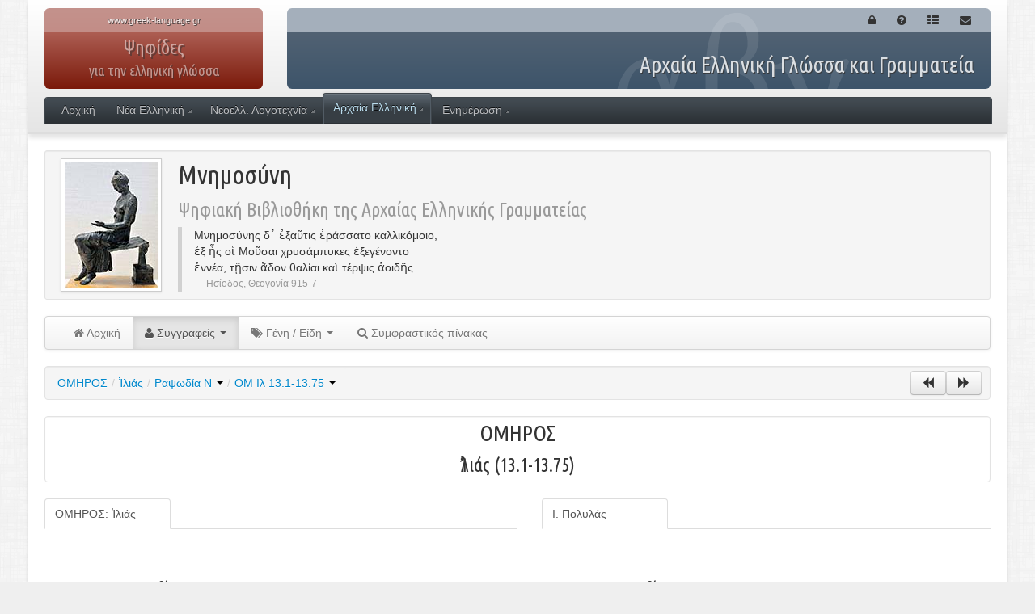

--- FILE ---
content_type: text/html; charset=UTF-8
request_url: https://www.greek-language.gr/digitalResources/ancient_greek/library/browse.html?text_id=158&page=111
body_size: 13043
content:
<!DOCTYPE html>
<!-- paulirish.com/2008/conditional-stylesheets-vs-css-hacks-answer-neither/ -->
<!--[if lt IE 7]> <html class="no-js lt-ie9 lt-ie8 lt-ie7" lang="el"> <![endif]-->
<!--[if IE 7]>    <html class="no-js lt-ie9 lt-ie8" lang="el"> <![endif]-->
<!--[if IE 8]>    <html class="no-js lt-ie9" lang="el"> <![endif]-->
<!--[if gt IE 8]><!--> <html class="no-js" lang="el"> <!--<![endif]-->
<head>
<meta charset="utf-8">
<!-- Use the .htaccess and remove these lines to avoid edge case issues.
More info: h5bp.com/i/378 -->
<meta http-equiv="X-UA-Compatible" content="IE=edge,chrome=1">
<title>ΟΜΗΡΟΣ: Ἰλιάς</title>
<meta name="description" content="" />
<!-- Fav icon -->
<link rel="shortcut icon" href="/digitalResources/favicon.ico">
<link rel="apple-touch-icon" href="/digitalResources/img/touch-icon.png"/>
<meta name="viewport" content="width=device-width, initial-scale=1.0, maximum-scale=1, user-scalable=no">
<link rel="stylesheet" href="/digitalResources/assets/bootstrap/css/bootstrap.min.css">
<link rel="stylesheet" href="/digitalResources/assets/bootstrap/css/bootstrap-responsive.min.css">
<link rel="stylesheet" href="/digitalResources/assets/font-awesome/css/font-awesome.css">
<link rel="stylesheet" href="/digitalResources/assets/css/ddsmoothmenu.css">
<link rel="stylesheet" href="/digitalResources/lightbox/lightbox.css" />
<link rel="stylesheet" href="/digitalResources/assets/js/prettyPhoto/css/prettyPhoto.css" />
<!-- All JavaScript at the bottom, except this Modernizr build. -->
<script src="/digitalResources/assets/js/modernizr-2.5.3.min.js"></script>
<style>
p.italics {
font-style: italic;
color: #999;
}
.breadcrumb li li { display: block; }
.popover { width: 400px; }
.popover-title { display: none; }
.paras { width: 190px; }
.paras ul { width: 170px; }
.paras ul a { overflow: hidden;}
</style>
<style>
.authors { width: 450px; }
.authors ul { width: 150px; }
.authors ul a { overflow: hidden;}
</style>
<link rel="stylesheet" href="/digitalResources/assets/css/digitalAssets.css">
<link rel="stylesheet" href="/digitalResources/assets/css/lang.css">
<!-- Support for full multi-stop gradients in IE9 -->
<!--[if gte IE 9]>
<style type="text/css">
#header .left-header, #header .right-header {
filter: none;
}
</style>
<![endif]-->
</head>
<body id="bodyNode" class="">
<!-- Prompt IE 6 users to install Chrome Frame. -->
<!--[if lt IE 7]>
<p class=chromeframe>Ο φυλλομετρητής σας είναι <em>αρχαίος!</em> <a href="https://browsehappy.com/">Κάνετε αναβάθμιση</a> ή <a href="https://www.google.com/chromeframe/?redirect=true">εγκαταστήστε το Google Chrome Frame</a>.</p>
<![endif]-->
<a name="top"></a>
<div id="header" class="container">
<div class="row">
<a href="/digitalResources/index.html">
<div class="span3 left-header gradient">
<div class="site"><span>www.greek-language.gr</span></div>
<div class="GCL" style="line-height: 10px;">ΚΕΝΤΡΟ ΕΛΛΗΝΙΚΗΣ ΓΛΩΣΣΑΣ<br><small style="opacity: 0.5">ΜΕΛΟΣ ΤΗΣ ΕΥΡΩΠΑΪΚΗΣ ΟΜΟΣΠΟΝΔΙΑΣ<br>ΕΘΝΙΚΩΝ ΙΔΡΥΜΑΤΩΝ ΓΙΑ ΤΗ ΓΛΩΣΣΑ (EFNIL)</small></div>
</div>
</a>
<div class="span9 right-header gradient header-background">
<div class="header-background01">
<div class="header-background02">
<div class="actions pull-right">
<ul class="nav nav-pills">
<li><a class="icon" href="/digitalResources/login.html?redirect=ancient_greek/library/browse.html?text_id=158&amp;page=111"><i class="icon-lock"></i></a></li>
<li><a class="icon" href=""><i class="icon-question-sign"></i></a></li>
<li><a class="icon" href=""><i class="icon-th-list"></i></a></li>
<li><a class="icon" href=""><i class="icon-envelope"></i></a></li>
</ul>
</div>
<div class="clearfix"></div>
<h1 class="span3 pull-right">Ψηφίδες <span>για την ελληνική γλώσσα</span></h1>
<h2>Αρχαία Ελληνική Γλώσσα και Γραμματεία</h2>
</div>
</div>
</div>
</div>
<div id="MainMenu" class="row">
<div class="span12 inner-1">
<div class="inner-2">
<div id="MM" class="slideMenu"><ul class="menu"><li class="menu-item"><a href="/digitalResources/index.html">Αρχική</a></li><li class="menu-item hasSubMenu"><a href="/digitalResources/modern_greek/index.html">Νέα Ελληνική</a><ul><li class="menu-item"><a href="/digitalResources/modern_greek/tools/index.html">Εργαλεία</a><ul><li class="menu-item"><a href="http://georgakas.lit.auth.gr/dgeorgakas">Αρχείο Δ.Ι. Γεωργακά</a></li></ul></li><li class="menu-item"><a href="/digitalResources/modern_greek/education/index.html">Διδασκαλία - Εκπαίδευση</a><ul><li class="menu-item"><a href="/digitalResources/modern_greek/education/lex_first_grade/index.html">Λεξικά για το Δημοτικό</a></li><li class="menu-item"><a href="/digitalResources/modern_greek/tools/lexica/glossology_edu/index.html">Μικρό Λεξικό Γλωσσολογικών Όρων</a></li><li class="menu-item"><a href="/digitalResources/modern_greek/education/gram_first_grade/index.html">Γνώσεις για τη Γλώσσα στο Δημοτικό</a></li></ul></li></ul></li><li class="menu-item hasSubMenu"><a href="/digitalResources/literature/index.html">Νεοελλ. Λογοτεχνία</a><ul><li class="menu-item"><a href="/digitalResources/literature/tools/index.html">Εργαλεία</a><ul><li class="menu-item"><a href="/digitalResources/literature/tools/concordance/index.html">Ανεμόσκαλα: Μείζονες ΝΕ ποιητές</a></li></ul></li><li class="menu-item"><a href="/digitalResources/literature/education/index.html">Διδασκαλία - Εκπαίδευση</a><ul><li class="menu-item"><a href="/digitalResources/literature/education/literature_history/search.html">Πρόσωπα και θέματα της Νεοελληνικής Λογοτεχνίας</a></li><li class="menu-item"><a href="/digitalResources/literature/education/urban/index.html">Λογοτεχνία και πόλεις</a></li><li class="menu-item"><a href="/digitalResources/literature/education/greek_history/index.html">Ιστορία και Λογοτεχνία</a></li><li class="menu-item"><a href="http://www.e-istories.gr">Εξερευνώ τις Ιστορίες</a></li><li class="menu-item"><a href="/digitalResources/literature/education/chronology/index.html">Χρονολόγια</a></li><li class="menu-item"><a href="/digitalResources/literature/education/words/index.html">Γενεολογικά Δέντρα των Λέξεων</a></li></ul></li></ul></li><li class="menu-item hasSubMenu current-menu-item"><a href="/digitalResources/ancient_greek/index.html">Αρχαία Ελληνική</a><ul><li class="menu-item"><a href="/digitalResources/ancient_greek/navigator/index.html">Πυξίς. Ψηφιακή Αρχαιοθήκη</a></li><li class="menu-item"><a href="/digitalResources/ancient_greek/corpora/index.html">Σώματα κειμένων</a><ul><li class="menu-item"><a href="/digitalResources/ancient_greek/library/index.html">Μνημοσύνη. Ψηφιακή Βιβλιοθήκη</a></li><li class="menu-item"><a href="/digitalResources/ancient_greek/anthology/literature/index.html">Ανθολογία ΑΕ Γραμματείας</a></li><li class="menu-item"><a href="/digitalResources/ancient_greek/anthology/poetry/index.html">Ανθολογία Λυρικής Ποίησης</a></li><li class="menu-item"><a href="/digitalResources/ancient_greek/anthology/inscriptions/index.html">Ανθολογία Eπιγραφών</a></li><li class="menu-item"><a href="/digitalResources/ancient_greek/anthology/mythology/index.html">Νόστος. Αρχαιόθεμη Λογοτεχνία</a></li></ul></li><li class="menu-item"><a href="/digitalResources/ancient_greek/tools/index.html">Εργαλεία</a><ul><li class="menu-item"><a href="/digitalResources/ancient_greek/tools/liddell-scott/index.html">LIDDELL &amp; SCOTT Λεξικό</a></li><li class="menu-item"><a href="/digitalResources/ancient_greek/tools/verb_forms/index.html">Κατάλογος Ρηματικών Τύπων</a></li></ul></li><li class="menu-item"><a href="/digitalResources/ancient_greek/multimedia/index.html">Πολυμεσικοί πόροι</a><ul><li class="menu-item"><a href="/digitalResources/ancient_greek/history/index.html">Αρχαιογνωσία-Αρχαιογλωσσία</a><ul><li class="menu-item"><a href="/digitalResources/ancient_greek/history/ag_history/index.html">Ιστορία της ΑΕ Γλώσσας</a></li><li class="menu-item"><a href="/digitalResources/ancient_greek/history/grammatologia/index.html">ΑΕ Γραμματολογία</a></li><li class="menu-item"><a href="/digitalResources/ancient_greek/history/epos/index.html">Αρχαϊκή Επική Ποίηση</a></li><li class="menu-item"><a href="/digitalResources/ancient_greek/history/filosofia/index.html">Αρχαίοι Έλληνες Φιλόσοφοι</a></li><li class="menu-item"><a href="/digitalResources/ancient_greek/history/arxaiotita/index.html">Ελληνική Αρχαιότητα</a></li><li class="menu-item"><a href="/digitalResources/ancient_greek/history/rome/index.html">Η Ρώμη και ο Κόσμος της</a></li><li class="menu-item"><a href="/digitalResources/ancient_greek/history/art/index.html">Αρχαία Ελληνική Τέχνη</a></li></ul></li><li class="menu-item"><a href="/digitalResources/ancient_greek/encyclopedia/index.html">Εγκυκλοπαιδικός Οδηγός</a><ul><li class="menu-item"><a href="/digitalResources/ancient_greek/encyclopedia/epic/index.html">Αρχαϊκή Επική Ποίηση</a></li><li class="menu-item"><a href="/digitalResources/ancient_greek/encyclopedia/poetry/index.html">Αρχαϊκή Λυρική Ποίηση</a></li><li class="menu-item"><a href="/digitalResources/ancient_greek/encyclopedia/hellenistic/index.html">Ελληνιστική Γραμματεία</a></li><li class="menu-item"><a href="/digitalResources/ancient_greek/encyclopedia/tragedy/index.html">Τραγωδία</a></li><li class="menu-item"><a href="/digitalResources/ancient_greek/encyclopedia/comedy/index.html">Κωμωδία</a></li><li class="menu-item"><a href="/digitalResources/ancient_greek/encyclopedia/istoriografia/index.html">Ιστοριογραφία</a></li><li class="menu-item"><a href="/digitalResources/ancient_greek/encyclopedia/rhetoric/index.html">Ρητορεία και Ρητορική</a></li></ul></li><li class="menu-item"><a href="/digitalResources/ancient_greek/sxeria/index.html">Σχερία. Ο Τρωικός Μύθος</a></li><li class="menu-item"><a href="/digitalResources/ancient_greek/mythology/lexicon/index.html">Αριάδνη. ΑΕ Μυθολογία</a></li><li class="menu-item"><a href="/digitalResources/ancient_greek/macedonia/index.html">Αρχαία Μακεδονία: Οδηγοί Αρχαιοτήτων</a><ul><li class="menu-item"><a href="/digitalResources/ancient_greek/macedonia/cities/index.html">Προς τη γένεση των πόλεων</a></li></ul></li></ul></li></ul></li><li class="menu-item hasSubMenu"><a href="/digitalResources/portal/index.html">Ενημέρωση</a><ul><li class="menu-item"><a href="/digitalResources/portal/dialogos/index.html">Διάλογος</a></li><li class="menu-item"><a href="/digitalResources/portal/dialogos/index.html">Ψηφιακά Εργαλεία</a></li></ul></li></ul></div>
<div class="clearfix"></div>
</div>
</div>
</div>
</div>
<div id="main" class="container" style="padding-bottom: 0;">
<div class="well well-small">
<a href="index.html" title="Αρχική σελίδα"><img class="img-polaroid pull-left" style="margin: 0 20px 0 10px;" src="/digitalResources/assets/img/ancient_greek/library/coversa.jpg" width="115" height="155" alt="Γραφικό" /></a>
<h1 class="header" style="margin-bottom: 5px;">Μνημοσύνη<br><small>Ψηφιακή Βιβλιοθήκη της Αρχαίας Ελληνικής Γραμματείας</small></h1>
<blockquote style="margin: 0; margin-left: 155px;">
Μνημοσύνης δ᾽ ἐξαῦτις ἐράσσατο καλλικόμοιο,<br>ἐξ ἧς οἱ Μοῦσαι χρυσάμπυκες ἐξεγένοντο<br>ἐννέα, τῇσιν ἅδον θαλίαι καὶ τέρψις ἀοιδῆς.
<small>Ησίοδος, Θεογονία 915-7</small>
</blockquote>
<div class="clearfix"></div>
</div>
<div class="navbar">
<div class="navbar-inner">
<ul class="nav">
<li><a href="index.html"><i class="icon-home"></i> Αρχική</a></li>
<li class="dropdown active">
<a class="dropdown-toggle" data-toggle="dropdown" href="#"><i class="icon-user"></i> Συγγραφείς <b class="caret"></b></a>
<ul class="authors dropdown-menu">
<li>
<ul class="unstyled pull-left"><li><a href="index.html?author_id=101">ΑΙΣΧΙΝΗΣ</a></li><li><a href="index.html?author_id=102">ΑΙΣΧΥΛΟΣ</a></li><li><a href="index.html?author_id=103">ΑΙΣΩΠΟΣ</a></li><li><a href="index.html?author_id=115">ΑΝΤΙΣΘΕΝΗΣ</a></li><li><a href="index.html?author_id=116">ΑΝΤΙΦΩΝ ΡΗΤΩΡ</a></li><li class="muted"><a style="cursor: default;">ΑΠΟΛΛΩΝΙΟΣ ΡΟΔΙΟΣ</a></li><li><a href="index.html?author_id=122">ΑΡΙΣΤΟΤΕΛΗΣ</a></li><li><a href="index.html?author_id=123">ΑΡΙΣΤΟΦΑΝΗΣ</a></li><li><a href="index.html?author_id=124">ΑΡΡΙΑΝΟΣ</a></li><li><a href="index.html?author_id=127">ΒΑΚΧΥΛΙΔΗΣ</a></li><li><a href="index.html?author_id=129">ΒΙΩΝ</a></li><li><a href="index.html?author_id=130">ΓΟΡΓΙΑΣ</a></li></ul>
<ul class="unstyled pull-left"><li><a href="index.html?author_id=133">ΔΗΜΟΣΘΕΝΗΣ</a></li><li><a href="index.html?author_id=143">ΕΠΤΑ ΣΟΦΟΙ</a></li><li><a href="index.html?author_id=150">ΕΥΡΙΠΙΔΗΣ</a></li><li><a href="index.html?author_id=153">ΗΡΟΔΟΤΟΣ</a></li><li><a href="index.html?author_id=154">ΗΡΩΔΑΣ</a></li><li><a href="index.html?author_id=156">ΗΣΙΟΔΟΣ</a></li><li><a href="index.html?author_id=158">ΘΕΟΚΡΙΤΟΣ</a></li><li><a href="index.html?author_id=159">ΘΕΟΦΡΑΣΤΟΣ</a></li><li><a href="index.html?author_id=160">ΘΟΥΚΥΔΙΔΗΣ</a></li><li><a href="index.html?author_id=166">ΙΣΟΚΡΑΤΗΣ</a></li><li><a href="index.html?author_id=169">ΚΑΛΛΙΜΑΧΟΣ</a></li><li><a href="index.html?author_id=175">ΛΟΓΓΟΣ</a></li></ul>
<ul class="unstyled pull-left"><li><a href="index.html?author_id=177">ΛΟΥΚΙΑΝΟΣ</a></li><li><a href="index.html?author_id=181">ΛΥΣΙΑΣ</a></li><li><a href="index.html?author_id=185">ΜΕΝΑΝΔΡΟΣ</a></li><li><a href="index.html?author_id=187">ΜΟΣΧΟΣ</a></li><li><a href="index.html?author_id=189">ΜΟΥΣΑΙΟΣ</a></li><li><a href="index.html?author_id=191">ΞΕΝΟΦΩΝ</a></li><li class="active"><a href="index.html?author_id=194">ΟΜΗΡΟΣ</a></li><li><a href="index.html?author_id=198">ΠΙΝΔΑΡΟΣ</a></li><li><a href="index.html?author_id=199">ΠΛΑΤΩΝ</a></li><li><a href="index.html?author_id=201">ΠΛΟΥΤΑΡΧΟΣ</a></li><li><a href="index.html?author_id=214">ΣΟΦΟΚΛΗΣ</a></li><li><a href="index.html?author_id=234">[ΨΕΥΔΟ-ΟΜΗΡΟΣ]</a></li></ul>
</li>
</ul>
</li>
<li class="dropdown">
<a class="dropdown-toggle" data-toggle="dropdown" href="#"><i class="icon-tags"></i> Γένη / Είδη <b class="caret"></b></a>
<ul class="dropdown-menu">
<li><a href="index.html?genre_id=1">ΑΡΧΑΪΚΗ ΕΠΙΚΗ ΠΟΙΗΣΗ</a></li><li><a href="index.html?genre_id=2">ΑΡΧΑΪΚΗ ΛΥΡΙΚΗ ΠΟΙΗΣΗ</a></li><li><a href="index.html?genre_id=3">ΔΡΑΜΑΤΙΚΗ ΠΟΙΗΣΗ</a></li><li><a href="index.html?genre_id=4">ΕΛΛΗΝΙΣΤΙΚΗ ΠΟΙΗΣΗ</a></li><li><a href="index.html?genre_id=5">ΦΙΛΟΣΟΦΙΑ</a></li><li><a href="index.html?genre_id=6">ΙΣΤΟΡΙΟΓΡΑΦΙΑ</a></li><li><a href="index.html?genre_id=7">ΡΗΤΟΡΙΚΗ</a></li><li><a href="index.html?genre_id=8">ΠΕΖΟΓΡΑΦΙΑ: ΑΛΛΑ ΕΙΔΗ</a></li>
</ul>
</li>
<li class=""><a href="search.html?lq="><i class="icon-search"></i> Συμφραστικός πίνακας</a></li>
</ul>
</div>
</div>
<div class="row">
<div class="span12">
<div class="well" style="padding: 2px 0;">
<div class="pull-left" style="margin-left: 0;">
<ul class="breadcrumb" style="margin: 0;">
<li><a href="index.html?author_id=194">ΟΜΗΡΟΣ</a><span class="divider">/</span></li><li><a href="browse.html?text_id=158">Ἰλιάς</a><span class="divider">/</span></li><li class="dropdown"><a href="#" data-toggle="dropdown" class="dropdown-toggle">Ραψωδία Ν <b class="caret"></b></a><ul class="dropdown-menu"><li><a href="browse.html?text_id=158&page=1">Ραψωδία Α</a></li><li><a href="browse.html?text_id=158&page=11">Ραψωδία Β</a></li><li><a href="browse.html?text_id=158&page=25">Ραψωδία Γ</a></li><li><a href="browse.html?text_id=158&page=32">Ραψωδία Δ</a></li><li><a href="browse.html?text_id=158&page=39">Ραψωδία Ε</a></li><li><a href="browse.html?text_id=158&page=51">Ραψωδία Ζ</a></li><li><a href="browse.html?text_id=158&page=58">Ραψωδία Η</a></li><li><a href="browse.html?text_id=158&page=66">Ραψωδία Θ</a></li><li><a href="browse.html?text_id=158&page=74">Ραψωδία Ι</a></li><li><a href="browse.html?text_id=158&page=85">Ραψωδία Κ</a></li><li><a href="browse.html?text_id=158&page=93">Ραψωδία Λ</a></li><li><a href="browse.html?text_id=158&page=105">Ραψωδία Μ</a></li><li class="active"><a href="browse.html?text_id=158&page=111">Ραψωδία Ν</a></li><li><a href="browse.html?text_id=158&page=123">Ραψωδία Ξ</a></li><li><a href="browse.html?text_id=158&page=130">Ραψωδία Ο</a></li><li><a href="browse.html?text_id=158&page=140">Ραψωδία Π</a></li><li><a href="browse.html?text_id=158&page=153">Ραψωδία Ρ</a></li><li><a href="browse.html?text_id=158&page=164">Ραψωδία Σ</a></li><li><a href="browse.html?text_id=158&page=173">Ραψωδία Τ</a></li><li><a href="browse.html?text_id=158&page=179">Ραψωδία Υ</a></li><li><a href="browse.html?text_id=158&page=186">Ραψωδία Φ</a></li><li><a href="browse.html?text_id=158&page=195">Ραψωδία Χ</a></li><li><a href="browse.html?text_id=158&page=203">Ραψωδία Ψ</a></li><li><a href="browse.html?text_id=158&page=217">Ραψωδία Ω</a></li></ul><span class="divider">/</span></li><li class="dropdown"><a href="#" data-toggle="dropdown" class="dropdown-toggle">ΟΜ Ιλ 13.1-13.75 <b class="caret"></b></a><ul class="paras dropdown-menu"><li><ul class="unstyled pull-left"><li class="active"><a href="browse.html?text_id=158&page=111">ΟΜ Ιλ 13.1-13.75</a></li><li><a href="browse.html?text_id=158&page=112">ΟΜ Ιλ 13.76-13.154</a></li><li><a href="browse.html?text_id=158&page=113">ΟΜ Ιλ 13.155-13.230</a></li><li><a href="browse.html?text_id=158&page=114">ΟΜ Ιλ 13.231-13.310</a></li><li><a href="browse.html?text_id=158&page=115">ΟΜ Ιλ 13.311-13.382</a></li><li><a href="browse.html?text_id=158&page=116">ΟΜ Ιλ 13.383-13.454</a></li><li><a href="browse.html?text_id=158&page=117">ΟΜ Ιλ 13.455-13.525</a></li><li><a href="browse.html?text_id=158&page=118">ΟΜ Ιλ 13.526-13.600</a></li><li><a href="browse.html?text_id=158&page=119">ΟΜ Ιλ 13.601-13.672</a></li><li><a href="browse.html?text_id=158&page=120">ΟΜ Ιλ 13.673-13.722</a></li><li><a href="browse.html?text_id=158&page=121">ΟΜ Ιλ 13.723-13.773</a></li><li><a href="browse.html?text_id=158&page=122">ΟΜ Ιλ 13.774-13.837</a></li></ul><ul class="unstyled pull-left"></ul><ul class="unstyled pull-left"></ul><ul class="unstyled pull-left"></ul><ul class="unstyled pull-left"></ul><ul class="unstyled pull-left"></ul></li></ul></li>
</ul>
</div>
<div class="pull-right" style="padding: 3px 10px;">
<a class="btn" href="browse.html?text_id=158&page=110"><i class="icon icon-backward"></i></a><a class="btn" href="browse.html?text_id=158&page=112"><i class="icon icon-forward"></i></a>
</div>
<div class="clearfix"></div>
</div>
<div class="well white" style="padding: 0 20px;">
<div class="part-header">
<h2>ΟΜΗΡΟΣ</h2><h3>Ἰλιάς (13.1-13.75)</h3>
</div>
</div>
<div style="padding: 0 0 40px;">
<div class="part_wrap translation">
<div class="left-part">
<div>
<ul class="nav nav-tabs"><li class="active"><a href="part" title="ΟΜΗΡΟΣ: Ἰλιάς" data-toggle="tab">ΟΜΗΡΟΣ: Ἰλιάς</a></li></ul><div class="tab-content"><div id="part" class="tab-pane fade active in"><div class="lbr_text anth_text"><table align="center" style="max-width: 82%; position: relative"><tr><td><p><br></p><h4>Ραψωδία Ν</h4><p><br><span class="aindent-1"></span>Ζεὺς δ᾽ ἐπεὶ οὖν Τρῶάς τε καὶ Ἕκτορα νηυσὶ πέλασσε,<br>
τοὺς μὲν ἔα παρὰ τῇσι πόνον τ᾽ ἐχέμεν καὶ ὀϊζὺν<br>
νωλεμέως, αὐτὸς δὲ πάλιν τρέπεν ὄσσε φαεινώ,<br>
νόσφιν ἐφ᾽ ἱπποπόλων Θρῃκῶν καθορώμενος αἶαν<br>
<span class="numbering">5</span> Μυσῶν τ᾽ ἀγχεμάχων καὶ ἀγαυῶν Ἱππημολγῶν<br>
γλακτοφάγων, Ἀβίων τε δικαιοτάτων ἀνθρώπων.<br>
ἐς Τροίην δ᾽ οὐ πάμπαν ἔτι τρέπεν ὄσσε φαεινώ·<br>
οὐ γὰρ ὅ γ᾽ ἀθανάτων τινα ἔλπετο ὃν κατὰ θυμὸν<br>
ἐλθόντ᾽ ἢ Τρώεσσιν ἀρηξέμεν ἢ Δαναοῖσιν.<br>
<span class="numbering">10</span><span class="aindent-1"></span>Οὐδ᾽ ἀλαοσκοπιὴν εἶχε κρείων ἐνοσίχθων·<br>
καὶ γὰρ ὁ θαυμάζων ἧστο πτόλεμόν τε μάχην τε<br>
ὑψοῦ ἐπ᾽ ἀκροτάτης κορυφῆς Σάμου ὑληέσσης<br>
Θρηϊκίης· ἔνθεν γὰρ ἐφαίνετο πᾶσα μὲν Ἴδη,<br>
φαίνετο δὲ Πριάμοιο πόλις καὶ νῆες Ἀχαιῶν.<br>
<span class="numbering">15</span> ἔνθ᾽ ἄρ᾽ ὅ γ᾽ ἐξ ἁλὸς ἕζετ᾽ ἰών, ἐλέαιρε δ᾽ Ἀχαιοὺς<br>
Τρωσὶν δαμναμένους, Διὶ δὲ κρατερῶς ἐνεμέσσα.<br>
<span class="aindent-1"></span>Αὐτίκα δ᾽ ἐξ ὄρεος κατεβήσετο παιπαλόεντος<br>
κραιπνὰ ποσὶ προβιβάς· τρέμε δ᾽ οὔρεα μακρὰ καὶ ὕλη<br>
ποσσὶν ὑπ᾽ ἀθανάτοισι Ποσειδάωνος ἰόντος.<br>
<span class="numbering">20</span> τρὶς μὲν ὀρέξατ᾽ ἰών, τὸ δὲ τέτρατον ἵκετο τέκμωρ,<br>
Αἰγάς, ἔνθα δέ οἱ κλυτὰ δώματα βένθεσι λίμνης<br>
χρύσεα μαρμαίροντα τετεύχαται, ἄφθιτα αἰεί.<br>
ἔνθ᾽ ἐλθὼν ὑπ᾽ ὄχεσφι τιτύσκετο χαλκόποδ᾽ ἵππω,<br>
ὠκυπέτα, χρυσέῃσιν ἐθείρῃσιν κομόωντε,<br>
<span class="numbering">25</span> χρυσὸν δ᾽ αὐτὸς ἔδυνε περὶ χροΐ, γέντο δ᾽ ἱμάσθλην<br>
χρυσείην εὔτυκτον, ἑοῦ δ᾽ ἐπιβήσετο δίφρου,<br>
βῆ δ᾽ ἐλάαν ἐπὶ κύματ᾽· ἄταλλε δὲ κήτε᾽ ὑπ᾽ αὐτοῦ<br>
πάντοθεν ἐκ κευθμῶν, οὐδ᾽ ἠγνοίησεν ἄνακτα·<br>
γηθοσύνῃ δὲ θάλασσα διίστατο· τοὶ δὲ πέτοντο<br>
<span class="numbering">30</span> ῥίμφα μάλ᾽, οὐδ᾽ ὑπένερθε διαίνετο χάλκεος ἄξων·<br>
τὸν δ᾽ ἐς Ἀχαιῶν νῆας ἐΰσκαρθμοι φέρον ἵπποι.<br>
<span class="aindent-1"></span>Ἔστι δέ τι σπέος εὐρὺ βαθείης βένθεσι λίμνης,<br>
μεσσηγὺς Τενέδοιο καὶ Ἴμβρου παιπαλοέσσης·<br>
ἔνθ᾽ ἵππους ἔστησε Ποσειδάων ἐνοσίχθων<br>
<span class="numbering">35</span> λύσας ἐξ ὀχέων, παρὰ δ᾽ ἀμβρόσιον βάλεν εἶδαρ<br>
ἔδμεναι· ἀμφὶ δὲ ποσσὶ πέδας ἔβαλε χρυσείας,<br>
ἀρρήκτους ἀλύτους, ὄφρ᾽ ἔμπεδον αὖθι μένοιεν<br>
νοστήσαντα ἄνακτα· ὁ δ᾽ ἐς στρατὸν ᾤχετ᾽ Ἀχαιῶν.<br>
<span class="aindent-1"></span>Τρῶες δὲ φλογὶ ἶσοι ἀολλέες ἠὲ θυέλλῃ<br>
<span class="numbering">40</span> Ἕκτορι Πριαμίδῃ ἄμοτον μεμαῶτες ἕποντο,<br>
ἄβρομοι αὐΐαχοι· ἔλποντο δὲ νῆας Ἀχαιῶν<br>
αἱρήσειν, κτενέειν δὲ παρ᾽ αὐτόθι πάντας ἀρίστους.<br>
ἀλλὰ Ποσειδάων γαιήοχος ἐννοσίγαιος<br>
Ἀργείους ὤτρυνε, βαθείης ἐξ ἁλὸς ἐλθών,<br>
<span class="numbering">45</span> εἰσάμενος Κάλχαντι δέμας καὶ ἀτειρέα φωνήν·<br>
Αἴαντε πρώτω προσέφη, μεμαῶτε καὶ αὐτώ·<br>
«Αἴαντε, σφὼ μέν τε σαώσετε λαὸν Ἀχαιῶν<br>
ἀλκῆς μνησαμένω, μηδὲ κρυεροῖο φόβοιο.<br>
ἄλλῃ μὲν γὰρ ἔγωγ᾽ οὐ δείδια χεῖρας ἀάπτους<br>
<span class="numbering">50</span> Τρώων, οἳ μέγα τεῖχος ὑπερκατέβησαν ὁμίλῳ·<br>
ἕξουσιν γὰρ πάντας ἐϋκνήμιδες Ἀχαιοί·<br>
τῇ δὲ δὴ αἰνότατον περιδείδια μή τι πάθωμεν,<br>
ᾗ ῥ᾽ ὅ γ᾽ ὁ λυσσώδης φλογὶ εἴκελος ἡγεμονεύει,<br>
Ἕκτωρ, ὃς Διὸς εὔχετ᾽ ἐρισθενέος πάϊς εἶναι.<br>
<span class="numbering">55</span> σφῶϊν δ᾽ ὧδε θεῶν τις ἐνὶ φρεσὶ ποιήσειεν<br>
αὐτώ θ᾽ ἑστάμεναι κρατερῶς καὶ ἀνωγέμεν ἄλλους·<br>
τῶ κε καὶ ἐσσύμενόν περ ἐρωήσαιτ᾽ ἀπὸ νηῶν<br>
ὠκυπόρων, εἰ καί μιν Ὀλύμπιος αὐτὸς ἐγείρει.»<br>
<span class="aindent-1"></span>Ἦ, καὶ σκηπανίῳ γαιήοχος ἐννοσίγαιος<br>
<span class="numbering">60</span> ἀμφοτέρω κεκόπων πλῆσεν μένεος κρατεροῖο,<br>
γυῖα δὲ θῆκεν ἐλαφρά, πόδας καὶ χεῖρας ὕπερθεν.<br>
αὐτὸς δ᾽ ὥς τ᾽ ἴρηξ ὠκύπτερος ὦρτο πέτεσθαι,<br>
ὅς ῥά τ᾽ ἀπ᾽ αἰγίλιπος πέτρης περιμήκεος ἀρθεὶς<br>
ὁρμήσῃ πεδίοιο διώκειν ὄρνεον ἄλλο,<br>
ὣς ἀπὸ τῶν ἤϊξε Ποσειδάων ἐνοσίχθων.	 65<br>
τοῖιν δ᾽ ἔγνω πρόσθεν Ὀϊλῆος ταχὺς Αἴας,<br>
αἶψα δ᾽ ἄρ᾽ Αἴαντα προσέφη Τελαμώνιον υἱόν·<br>
«Αἶαν, ἐπεί τις νῶϊ θεῶν, οἳ Ὄλυμπον ἔχουσι,<br>
μάντεϊ εἰδόμενος κέλεται παρὰ νηυσὶ μάχεσθαι,<br>
<span class="numbering">70</span> οὐδ᾽ ὅ γε Κάλχας ἐστί, θεοπρόπος οἰωνιστής·<br>
ἴχνια γὰρ μετόπισθε ποδῶν ἠδὲ κνημάων<br>
ῥεῖ᾽ ἔγνων ἀπιόντος· ἀρίγνωτοι δὲ θεοί περ·<br>
καὶ δ᾽ ἐμοὶ αὐτῷ θυμὸς ἐνὶ στήθεσσι φίλοισι<br>
μᾶλλον ἐφορμᾶται πολεμίζειν ἠδὲ μάχεσθαι,<br>
<span class="numbering">75</span> μαιμώωσι δ᾽ ἔνερθε πόδες καὶ χεῖρες ὕπερθε.»<br>
</p>
</td></tr></table>
</div>
</div>
</div>
</div>
</div>
<div class="right-part">
<div style="margin-left: 15px; padding-left: 14px; border-left: 1px solid #ddd;">
<ul class="nav nav-tabs"><li class="active"><a href="#m1" data-trigger="hover" data-placement="top" data-content="&lt;div class=&quot;page&quot; id=&quot;p00&quot;&gt;
&lt;p&gt;&lt;b&gt;Μτφρ. Ιάκωβος Πολυλάς&lt;/b&gt;. 2015. &lt;i&gt;Όμηρος, “Ιλιάδα”&lt;/i&gt;. Θεσσαλονίκη: ΚΕΓ. &lt;/p&gt;
&lt;p&gt;* Πρώτη επίτομη έκδοση: &lt;i&gt;Ομήρου “Ιλιάς”&lt;/i&gt;. Έμμετρος μετάφρασις Ι. Πολυλά. Αθήνα: Εκδοτικός Οίκος Γεωργ. Ι. Βασιλείου, 1922.&lt;/p&gt;
&lt;/div&gt;
" data-toggle="tab" rel="popover">Ι. Πολυλάς</a></li></ul><div class="tab-content"><div id="m1" class="tab-pane fade active in"><div id="translation_text"><div class="translation_poem lbr_text anth_text"><table align="center" style="max-width: 82%; position: relative"><tr><td><p><br></p><h4>Ραψωδία Ν</h4><p><span class="l"><i>Μάχη ἐπὶ ταῖς ναυσί.</i><br></span>
<br><span class="l">Και ο Ζευς, αφού τον Έκτορα στα πλοία και τους Τρώας<br></span>
<span class="l">εσίμωσε, τους άφησε να ᾽χουν πολέμου αγώνα<br></span>
<span class="l">αδιάκοπον κι εγύριζε τα φωτερά του μάτια<br></span>
<span class="l">στην γην των ιππικών Θρακών και των Μυσών ανδρείων,<br></span>
<span class="l"><span class="numbering">5</span>όπου οι λαμπροί ᾽ναι Ιππημολγοί, θνητοί γαλατοφάγοι,<br></span>
<span class="l">και ο δικαιότατος λαός των σεβαστών Αβίων·<br></span>
<span class="l">ουδέ στην Τροίαν έστρεφε τα φωτερά του μάτια,<br></span>
<span class="l">ότι δεν έλπιζε ποτέ κανείς των αθανάτων<br></span>
<span class="l">να κατεβεί συμβοηθός των Αχαιών ή Τρώων.<br></span>
<span class="l"><span class="numbering">10</span>Το νόησεν ο Ποσειδών, που εκάθονταν κι εθώρα<br></span>
<span class="l">την μάχην απ᾽ την κορυφήν της δασωμένης Σάμου<br></span>
<span class="l">της Θράκης, όθεν φαίνονταν τ᾽ όρος της Ίδης όλο<br></span>
<span class="l">και τ᾽ άρμενα των Αχαιών και η πόλις του Πριάμου·<br></span>
<span class="l">εκεί, μέσ᾽ απ᾽ την θάλασσαν, ανέβη κι εκαθόνταν<br></span>
<span class="l"><span class="numbering">15</span>και πόνον δια τους Αχαιούς, που εσύντριβαν οι Τρώες,<br></span>
<span class="l">μέσα η ψυχή του αισθάνετο και πάθος προς τον Δία·<br></span>
<span class="l">απ᾽ τ᾽ άγριον όρος με γοργά πατήματα εκατέβη,<br></span>
<span class="l">και κάτω απ᾽ τα αθάνατα πόδια του Ποσειδώνος<br></span>
<span class="l">όλα τα όρη απέραντα και όλα τα δάση ετρέμαν<br></span>
<span class="l"><span class="numbering">20</span>έκαμε τρία διάσκελα, στο τέταρτο είχε φθάσει<br></span>
<span class="l">εις τες Αιγές, που ολόλαμπρα, στα βάθη εκεί του κόλπου,<br></span>
<span class="l">άφθαρτα δώματα χρυσά τού ευρίσκονται κτισμένα·<br></span>
<span class="l">κι έζεψε εκεί στην άμαξαν τα ορμητικά πουλάρια<br></span>
<span class="l">χαλκόποδα, χρυσότριχα, και αυτός χρυσάφι εζώσθη,<br></span>
<span class="l"><span class="numbering">25</span>έπιασε μάστιγα χρυσήν, ανέβηκε στον θρόνον,<br></span>
<span class="l">και οδήγησε στην θάλασσαν τους ίππους· και αποκάτω<br></span>
<span class="l">άμα τον βασιλέα τους ενόησαν, σκιρτούσαν<br></span>
<span class="l">τα κήτη απ᾽ όλους τους βυθούς, και από χαράν εμπρός του<br></span>
<span class="l">η θάλασσα εχωρίζετο και τ᾽ άλογα επετούσαν<br></span>
<span class="l"><span class="numbering">30</span>ψηλά, χωρίς να νοτισθεί το χάλκινον αξόνι·<br></span>
<span class="l">και ως αστραπή τον έφεραν στων Αχαιών τα πλοία.<br></span>
<span class="l">Υπάρχει μέγα σπήλαιον, στα βάθη εκεί του κόλπου,<br></span>
<span class="l">στην Τένεδον ανάμεσα και στην τραχείαν Ίμβρον·<br></span>
<span class="l">κει μέσ᾽ αφού τους ξέζεψεν, ο Ποσειδών τους ίππους<br></span>
<span class="l"><span class="numbering">35</span>έστησε και τους έβαλε να φάγουν αμβροσίαν·<br></span>
<span class="l">μ᾽ άλυτα πέδικλα χρυσά τους έδεσε στον τόπον<br></span>
<span class="l">ασύντριφτα, να καρτερούν εκεί τον κύριόν τους,<br></span>
<span class="l">και στον στρατόν των Αχαιών εκίνησε να φθάσει.<br></span>
<span class="l">Και με τον βρόντον της φωτιάς ή της ανεμοζάλης<br></span>
<span class="l"><span class="numbering">40</span>κινούντο οι Τρώες όλοι ομού στον Έκτορα κατόπιν,<br></span>
<span class="l">να πάρουν, καθώς έλπιζαν, των Αχαιών τα πλοία,<br></span>
<span class="l">και όλους εκεί τους Αχαιούς να σφάξουν πολεμάρχους·<br></span>
<span class="l">αλλά μέσ᾽ απ᾽ την θάλασσαν ως ήλθε ο κοσμοσείστης<br></span>
<span class="l">εγκάρδιωνε τους Αχαιούς· του Κάλχαντος ομοιώθη<br></span>
<span class="l"><span class="numbering">45</span>στο σώμα, στην ακούραστην φωνήν, κι εστράφη πρώτα<br></span>
<span class="l">στους Αίαντας, που ολόψυχα στην μάχην ήδη ορμούσαν:<br></span>
<span class="l">«Σεις τον λαόν των Αχαιών θα σώσετε ω γενναίοι,<br></span>
<span class="l">αν την ανδράγαθην ψυχήν δεν σας παγώνει ο φόβος·<br></span>
<span class="l">ούδ᾽ αλλαχού φοβούμ᾽ εγώ την δύναμιν των Τρώων,<br></span>
<span class="l"><span class="numbering">50</span>που ομού τα τείχη ανέβηκαν, να κατεβούν στα πλοία,<br></span>
<span class="l">ότ᾽ οι ανδρείοι Δαναοί θαρρώ θα τους κρατήσουν·<br></span>
<span class="l">αλλά τρομάζω μη κακό μεγάλο εκεί μας έβρει,<br></span>
<span class="l">που είν᾽ ο Έκτωρ αρχηγός και ωσάν φωτιά μανίζει,<br></span>
<span class="l">και του Διός καυχάτ᾽ υιός του μεγαλοδυνάμου·<br></span>
<span class="l"><span class="numbering">55</span>άμποτε κάποιος των θεών τον νουν να σας φωτίσει<br></span>
<span class="l">και σεις να μάχεσθ᾽ ανδρικώς και να θαρρύνετ᾽ άλλους,<br></span>
<span class="l">και τότε θα τον διώχνετε μακράν από τα πλοία,<br></span>
<span class="l">και αν την ορμήν του εκίνησεν ο ίδιος ο Κρονίδης».<br></span>
<span class="l">Είπε, και με το σκήπτρο του τους έπληξε και ανδρείαν<br></span>
<span class="l"><span class="numbering">60</span>αδάμαστην τους γέμισεν ο μέγας κοσμοσείστης,<br></span>
<span class="l">κι ελάφρωσε πατόκορφα τα λυγερά τους μέλη·<br></span>
<span class="l">κι έπειτα ωσάν ταχύπτερο γεράκι, που απ᾽ την άκρην<br></span>
<span class="l">υψηλού βράχου γλιστερού πετιέται στην πεδιάδα,<br></span>
<span class="l">άλλο πουλί, που ξάνοιξε μακράν, να κυνηγήσει,<br></span>
<span class="l"><span class="numbering">65</span>ομοίως έφυγε απ᾽ αυτούς ο μέγας κοσμοσείστης.<br></span>
<span class="l">Πρώτος τον νόησε ο ταχύς Οϊλιάδης Αίας<br></span>
<span class="l">κι εστράφη προς τον Αίαντα τον Τελαμωνιάδη:<br></span>
<span class="l">«Ω Αία, κάποιος των θεών των Ολυμποκατοίκων,<br></span>
<span class="l">με την μορφήν του μάντεως κινεί μας εις την μάχην·<br></span>
<span class="l"><span class="numbering">70</span>δεν είναι ο Κάλχας, όχι, αυτός, ο θείος χρησμολόγος·<br></span>
<span class="l">τα θεία χνάρια καθαρά τού είδα και τα σκέλη<br></span>
<span class="l">ως έφυγε· και τους θεούς ευκόλως διακρίνεις·<br></span>
<span class="l">και μες στα στήθη μου η ψυχή ν᾽ αγωνισθώ στην μάχην<br></span>
<span class="l">ζητεί με ορμήν σφοδρότερην και κρατημόν δεν έχουν<br></span>
<span class="l"><span class="numbering">75</span>επάνω ᾽δω τα χέρια μου και οι πόδες μου αποκάτω».<br></span>
</p></td></tr></table></div></div></div></div>
</div>
</div>
<div class="clearfix"></div>
</div>
</div>
<div class="pagination border-light-gray round padding10">
<div style="text-align: center;"><ul>
<li><a href="javascript:rIU('page', '110')" class="btn"><i class="icon icon-backward"></i></a></li><li><a href="javascript:rIU('page', '1')">1 ...</a></li><li><a href="javascript:rIU('page', '109')">109</a></li><li><a href="javascript:rIU('page', '110')">110</a></li><li class="active"><a href="#">111</a></li><li><a href="javascript:rIU('page', '112')">112</a></li><li><a href="javascript:rIU('page', '113')">113</a></li><li><a href="javascript:rIU('page', '230')">... 230</a></li><li><a href="javascript:rIU('page', '112')" class="btn"><i class="icon icon-forward"></i></a></li>
</ul></div>
</div>
<!--div style="border-top: 1px solid #ddd; padding-top: 10px;">
<p class="muted"><img src="/digitalResources/assets/img/dbl-click.png" width="24" height="24" alt="Γραφικό"> Διπλό κλικ σε λέξη για αναζήτηση στο συμφραστικό πίνακα</p>
</div-->
</div>
</div>
</div>
<div id="footer" class="container" style="padding-top: 0;">
<hr style="margin-bottom: 0;">
<!--div id="lang-select" class="pull-left">
<form action="ancient_greek/library/browse.html?text_id=158&amp;page=111">
<select id="lang" name="lang" class="span2">
<option selected="selected" title="/digitalResources/el/ancient_greek/library/browse.html?text_id=158&amp;page=111" value="el">Ελληνικά</option>
<option title="/digitalResources/en/ancient_greek/library/browse.html?text_id=158&amp;page=111" value="en">English</option>
</select><input value="Επιλογή" type="submit" />
</form>
</div-->
<div class="row">
<div class="span12" style="background: #f5f5f5">
<div class="pull-right">
<p style="margin:0; padding: 10px;">&copy; 2012 Κέντρο Ελληνικής Γλώσσας, Με την επιφύλαξη κάθε δικαιώματος. <a href="#top" id="back-to-top">Επιστροφή στην αρχή ↑</a>
</div>
</div>
</div>
<div class="clearfix"></div>
<div class="row" style="margin-bottom: 20px;">
<div class="span6">
<a style="display: block; margin: 20px auto; max-width: 300px; width: 100%" href="https://www.greek-language.gr"><img src="/digitalResources/assets/img/keg.png" alt="Κέντρο Ελληνικής Γλώσσας"></a>
</div>
<div class="span6">
<a style="display: block; margin: 20px auto; margin-top: 50px; max-width: 300px; width: 100%" href="http://www.edulll.gr"><img src="/digitalResources/assets/img/espa.png" alt="Χρηματοδότηση"></a>
</div>
</div>
<!-- JavaScript at the bottom for fast page loading -->
<!-- Grab Google CDN's jQuery, with a protocol relative URL; fall back to local if offline -->
<script src="//ajax.googleapis.com/ajax/libs/jquery/1.8.2/jquery.min.js"></script>
<script>window.jQuery || document.write('<script src="/digitalResources/assets/js/jquery-1.8.2.min.js"><\/script>')</script>
<script src="/digitalResources/assets/bootstrap/js/bootstrap.min.js"></script>
<script src="/digitalResources/assets/js/jquery.url.js"></script>
<script src="/digitalResources/assets/js/script.js"></script>
<script src="/digitalResources/assets/js/lang.js"></script>
<script src="/digitalResources/assets/js/ddsmoothmenu.js"></script>
<script src="/digitalResources/lightbox/spica1.js"></script>
<script src="/digitalResources/lightbox/lightbox_plus1.js"></script>
<script src="/digitalResources/assets/js/prettyPhoto/js/jquery.prettyPhoto.js"></script>
<script src="/dbx-1.0/rsrc/js/swfobject.js" type="text/javascript"></script>
<script type="text/javascript">
$(document).ready(function() {
// Menu
ddsmoothmenu.init({
mainmenuid: "MM", // menu DIV id
orientation: 'h', // Horizontal or vertical menu: Set to "h" or "v"
classname: 'slideMenu', // class added to menu's outer DIV
contentsource: "markup" // "markup" or ["container_id", "path_to_menu_file"]
})
});
</script>
<!--script src="/digitalResources/assets/js/mercury/javascripts/mercury_loader.js?src=/digitalResources/assets/js/mercury&pack=bundled"></script-->
<script src="/digitalResources/assets/js/waypoints/waypoints.min.js"></script>
<script src="/digitalResources/assets/js/jquery.scrollTo/jquery.scrollTo-min.js"></script>
<script src="/digitalResources/assets/js/jquery.cookie.js"></script>
<script type="text/javascript">
$(document).ready(function () {
$(".lbr_text").dblclick(function() {
if ((txt = getSelected()) != '') {
if ($.url().param('lbr_id') != undefined) {
document.location = 'search.html?lbr_id=' + $.url().param('lbr_id') + '&lq=' + encodeURI(txt);
}
else {
document.location = 'search.html?lq=' + encodeURI(txt);
}
}
});
$(".left-part .numbering, .left-part .verse").waypoint(function(direction) {
if (direction === 'up') {
var $source = $(this);
}
else {
var $source = $(this).nextAll('.numbering').first();
if (!$source.length) {
var i = 0;
var $next = $(this).parent().next();
while (!$source.length && i < 5) {
var $source = $next.find('.numbering').first();
$next = $next.next();
if (!$next.length) break;
i++;
}
}
if (!$source.length) {
var $source = $(this).nextAll('.verse').first();
if (!$source.length) {
var i = 0;
var $next = $(this).parent().next();
while (!$source.length && i < 5) {
var $source = $next.find('.verse').first();
$next = $next.next();
if (!$next.length) break;
i++;
}
}
}
}
if ($source.length) {
var $target = $(".right-part .numbering:contains('" + $.trim($source.text()) + "'), .right-part .verse:contains('" + $.trim($source.text()) + "')");
if ($target.length) {
$(".right-part .lbr_text").stop().animate({scrollTop: $target.position().top - $source.position().top}, 500);
}
}
});
$(".left-part h4").waypoint(function(direction) {
if (direction === 'up') {
var $source = $(this);
}
else {
var $source = $(this).nextAll('h4').first();
if (!$source.length) {
var i = 0;
var $next = $(this).parent().next();
while (!$source.length && i < 5) {
var $source = $next.find('h4').first();
$next = $next.next();
if (!$next.length) break;
i++;
}
}
}
if ($source.length) {
var $target = $(".right-part h4:contains('" + $.trim($source.text()) + "')");
if ($target.length) {
$(".right-part .lbr_text").stop().animate({scrollTop: $target.position().top - $source.position().top}, 500);
}
}
});
//if (parseInt($(".left-part .lbr_text").css('height')) > 400) {
//	var diff = parseInt($(".right-part #translation_text").css('height')) - parseInt($(".left-part .lbr_text").css('height'));
//	if (Math.abs(diff) > 100) {
$(".right-part .lbr_text").css('height', $(".left-part .lbr_text").css('height'));
//	}
//}
$('sup a').popover({
trigger: 'hover',
placement: 'top',
html: true,
content: function() {
return '<div style="font-size: 0.9em; line-height: 1.2em;">' + $($(this).attr('href')).html() + '</div>';
}
});
$(".translation-button").click(function(e) {
e.preventDefault();
e.stopPropagation();
var $button = $(".translation-button");
if ($button.attr("title") == 'Εμφάνιση μετάφρασης') {
$(".part_wrap").fadeOut(function() {
$button.attr('title', 'Απόκρυψη μετάφρασης');
$button.find('i').removeClass('icon-arrow-left').addClass('icon-arrow-right');
$(this).removeClass('no-translation').addClass('translation').fadeIn();
$.cookie("translation", true);
});
}
else {
$(".part_wrap").fadeOut(function() {
$button.attr('title', 'Εμφάνιση μετάφρασης');
$button.find('i').removeClass('icon-arrow-right').addClass('icon-arrow-left');
$(this).removeClass('translation').addClass('no-translation').fadeIn();
$.cookie("translation", false);
});
}
});
$('#accordion1').on('hidden', function () {
$.cookie("summary", false);
})
$('#accordion1').on('shown', function () {
$.cookie("summary", true);
})
$(".left-part").dblclick(function() {
if ((txt = getSelected()) != '') {
if ($.url().param('lbr_id') != undefined) {
document.location = 'search.html?lbr_id=' + $.url().param('lbr_id') + '&lq=' + encodeURI(txt);
}
else {
document.location = 'search.html?lq=' + encodeURI(txt);
}
}
});
// Scroll to target
if ($('#_target').offset()) {
if ($('#_target').offset().top > $(window).height()) {
$.scrollTo($('#_target'), 700, { easing:'swing', queue:true, axis:'xy', offset: {top: -200} });
}
}
});
</script>
<!-- end scripts-->
<!-- Asynchronous Google Analytics snippet. -->
<script>
var _gaq=[['_setAccount','UA-13306586-1'],['_trackPageview']];
(function(d,t){var g=d.createElement(t),s=d.getElementsByTagName(t)[0];
g.src=('https:'==location.protocol?'//ssl':'//www')+'.google-analytics.com/ga.js';
s.parentNode.insertBefore(g,s)}(document,'script'));
</script>
</div>
<!--div class="container" style="margin-top: 40px; margin-bottom: 40px;">
</div-->
<div class="modal hide fade" id="not-implemented">
<div class="modal-header">
<a class="close" data-dismiss="modal">×</a>
<h3>Μη διαθέσιμο</h3>
</div>
<div class="modal-body">
<p>Αυτή η ενότητα δεν είναι διαθέσιμη.</p>
</div>
<div class="modal-footer">
<button class="btn btn-primary" data-dismiss="modal">Εντάξει</button>
</div>
</div>
</body>
</html>

